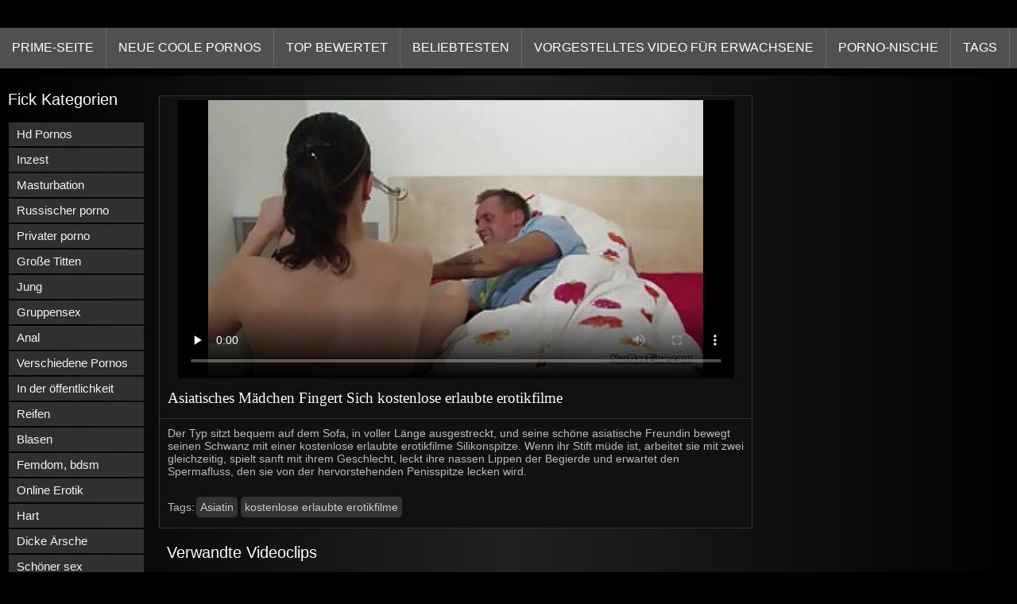

--- FILE ---
content_type: text/html; charset=UTF-8
request_url: https://erotikfilmegratis.org/video/269/asiatisches-m%C3%A4dchen-fingert-sich-kostenlose-erlaubte-erotikfilme
body_size: 8108
content:
<!DOCTYPE html>
<html lang="de">
<head>
<title>Asiatisches Mädchen Fingert Sich kostenlose erlaubte erotikfilme - Kostenlose Pornos </title>
<meta name="description" content="Der Typ sitzt bequem auf dem Sofa, in voller Länge ausgestreckt, und seine schöne asiatische Freundin bewegt seinen Schwanz mit einer kostenlose erlaubte erotikfilme Silikonspitze. Wenn ihr Stift müde ist, arbeitet sie mit zwei gleichzeitig, spielt sanft mit ihrem Geschlecht, leckt ihre nassen Lippen der Begierde und erwartet den Spermafluss, den sie von der hervorstehenden Penisspitze lecken wird.">
<meta property="og:locale" content="de"/>
<meta property="og:type" content="website"/>
<meta property="og:title" content="Asiatisches Mädchen Fingert Sich kostenlose erlaubte erotikfilme - Kostenlose Pornos "/>
<meta property="og:description" content="Der Typ sitzt bequem auf dem Sofa, in voller Länge ausgestreckt, und seine schöne asiatische Freundin bewegt seinen Schwanz mit einer kostenlose erlaubte erotikfilme Silikonspitze. Wenn ihr Stift müde ist, arbeitet sie mit zwei gleichzeitig, spielt sanft mit ihrem Geschlecht, leckt ihre nassen Lippen der Begierde und erwartet den Spermafluss, den sie von der hervorstehenden Penisspitze lecken wird."/>
<meta property="og:url" content="https://erotikfilmegratis.org/video/269/asiatisches-mädchen-fingert-sich-kostenlose-erlaubte-erotikfilme/"/>
<meta property="og:site_name" content="Erotik filme gratis "/>
<meta property="og:image" content="/images/logo.jpg"/>
<meta name="twitter:card" content="summary"/>
<meta name="twitter:description" content="Der Typ sitzt bequem auf dem Sofa, in voller Länge ausgestreckt, und seine schöne asiatische Freundin bewegt seinen Schwanz mit einer kostenlose erlaubte erotikfilme Silikonspitze. Wenn ihr Stift müde ist, arbeitet sie mit zwei gleichzeitig, spielt sanft mit ihrem Geschlecht, leckt ihre nassen Lippen der Begierde und erwartet den Spermafluss, den sie von der hervorstehenden Penisspitze lecken wird."/>
<meta name="twitter:title" content="Asiatisches Mädchen Fingert Sich kostenlose erlaubte erotikfilme - Kostenlose Pornos "/>
<meta name="twitter:image" content="/images/logo.jpg"/>
<meta charset="utf-8">
<meta http-equiv="Content-Type" content="text/html; charset=UTF-8">
<meta name="viewport" content="width=device-width, initial-scale=1">
<link rel="stylesheet" type="text/css" href="/css/style.mins.css" media="all">
<style>
img {
  max-width: 100%;
  height: auto !important;
}
@media (min-width: 300px) and (max-width: 481px) {.list_videos .item, .list_videos .sindycate {width: 50%;}}
@media (min-width: 2000px) {.list_videos .item, .list_videos .sindycate {width: 20%;}}
a.logotype{font-size: 24px;align-content: center;}
</style>
<meta name="referrer" content="origin">
<link rel="canonical" href="https://erotikfilmegratis.org/video/269/asiatisches-mädchen-fingert-sich-kostenlose-erlaubte-erotikfilme/">
<meta name="theme-color" content="#fff">
<base target="_blank">
<link rel="shortcut icon" href="/files/favicon.ico">

<meta name="msapplication-TileColor" content="#da532c">

<meta name="format-detection" content="telephone=no">
<meta name="apple-mobile-web-app-title" content="Erotik filme gratis ">
<meta name="application-name" content="Erotik filme gratis ">

</head>
<body>
<div id="wrapper">

    <div id="header">
        <div id="mobtop">
            <div class="mobver" id="mobver"></div>
        </div>
        <div id="mobmenu">
            <div id="statpart"></div>
            <div class="mainpart">
                <div id="top_menu">

                </div>
                <div class="nav">
                    <div class="links" id="links">
                        <a title="Heiße Pornos " href="/" id="item1">Prime-Seite </a>
                        <a href="/" id="item2">Kostenlose Videoclips 
                            <img alt="Erotikfilme " src="/images/arrowd.png" width="16" height="16"></a>
                        <span id="showvideos">
                        <a href="/fresh.html" id="item3">
                            Neue coole Pornos 
                        </a>
                        <a href="/top-rated.html" id="item4">
                            Top bewertet 
                        </a>
                        <a href="/popular.html" id="item5">
                            beliebtesten 
                        </a>
                        <a href="/" alt="Kostenlose xxx-Videos für Erwachsene ">Vorgestelltes Video für Erwachsene </a>
                    
                        <a href="/categories.html" id="item5" alt="Sex online-Bereich ">
                            Porno-Nische 
                        </a>
</span>
<a href="/tags.html" alt="Erwachsene xxx tags " >Tags </a>
                    </div>
                    <div class="clear"></div>
                </div>
            </div>
            <div class="closepart">
                <img alt="Schließen " src="/images/close.png">
            </div>
        </div>
        <div class="clear"></div>
    </div>
    
<div id="catmenu">
        <div id="menu" class="shown">
             <a href="/category/hd+porn/" data-id="200" data-cid="0" data-type="6">Hd Pornos</a><br>	<a href="/category/incest/" data-id="200" data-cid="0" data-type="6">Inzest</a><br>	<a href="/category/masturbation/" data-id="200" data-cid="0" data-type="6">Masturbation</a><br>	<a href="/category/russian+porn/" data-id="200" data-cid="0" data-type="6">Russischer porno</a><br>	<a href="/category/private+porn/" data-id="200" data-cid="0" data-type="6">Privater porno</a><br>	<a href="/category/big+tits/" data-id="200" data-cid="0" data-type="6">Große Titten</a><br>	<a href="/category/young/" data-id="200" data-cid="0" data-type="6">Jung</a><br>	<a href="/category/gangbang/" data-id="200" data-cid="0" data-type="6">Gruppensex</a><br>	<a href="/category/anal/" data-id="200" data-cid="0" data-type="6">Anal</a><br>	<a href="/category/different+porn/" data-id="200" data-cid="0" data-type="6">Verschiedene Pornos</a><br>	<a href="/category/in+public/" data-id="200" data-cid="0" data-type="6">In der öffentlichkeit</a><br>	<a href="/category/mature/" data-id="200" data-cid="0" data-type="6">Reifen</a><br>	<a href="/category/blow+job/" data-id="200" data-cid="0" data-type="6">Blasen</a><br>	<a href="/category/bdsm/" data-id="200" data-cid="0" data-type="6">Femdom, bdsm</a><br>	<a href="/category/online+erotica/" data-id="200" data-cid="0" data-type="6">Online Erotik</a><br>	<a href="/category/tough/" data-id="200" data-cid="0" data-type="6">Hart</a><br>	<a href="/category/big+butts/" data-id="200" data-cid="0" data-type="6">Dicke Ärsche</a><br>	<a href="/category/beautiful+sex/" data-id="200" data-cid="0" data-type="6">Schöner sex</a><br>	<a href="/category/porn+stars/" data-id="200" data-cid="0" data-type="6">Pornostars</a><br>	<a href="/category/porn+casting/" data-id="200" data-cid="0" data-type="6">Porno casting</a><br>	<a href="/category/trannies/" data-id="200" data-cid="0" data-type="6">Transen</a><br>	<a href="/category/blondes/" data-id="200" data-cid="0" data-type="6">Blondine</a><br>	<a href="/category/in+stockings/" data-id="200" data-cid="0" data-type="6">In Strümpfen</a><br>	<a href="/category/porn+massage/" data-id="200" data-cid="0" data-type="6">Porno massage</a><br>	<a href="/category/skinny/" data-id="200" data-cid="0" data-type="6">Dünn</a><br>	<a href="/category/fucking+standing+cancer/" data-id="200" data-cid="0" data-type="6">Verdammter stehender Krebs</a><br>	<a href="/category/interracial+sex/" data-id="200" data-cid="0" data-type="6">Interrassischer Sex</a><br>	<a href="/category/beautiful+girls/" data-id="200" data-cid="0" data-type="6">Schöne Mädchen</a><br>	<a href="/category/american/" data-id="200" data-cid="0" data-type="6">Amerikanisch</a><br>	<a href="/category/asian+girls/" data-id="200" data-cid="0" data-type="6">Asiatin</a><br>	<a href="/category/brunettes/" data-id="200" data-cid="0" data-type="6">Brünette</a><br>	<a href="/category/mature+women/" data-id="200" data-cid="0" data-type="6">Reife Frauen</a><br>	<a href="/category/brother+and+sister/" data-id="200" data-cid="0" data-type="6">Bruder und Schwester</a><br>	<a href="/category/sexy+girls/" data-id="200" data-cid="0" data-type="6">Sexy Mädchen</a><br>	<a href="/category/with+blacks/" data-id="200" data-cid="0" data-type="6">Mit schwarzen</a><br>	<a href="/category/in+the+kitchen/" data-id="200" data-cid="0" data-type="6">In der Küche</a><br>	<a href="/category/blowjob/" data-id="200" data-cid="0" data-type="6">Blowjob</a><br>	<a href="/category/whores/" data-id="200" data-cid="0" data-type="6">Huren</a><br>	<a href="/category/bbw/" data-id="200" data-cid="0" data-type="6">Bbw</a><br>	<a href="/category/webcam/" data-id="200" data-cid="0" data-type="6">Webcam</a><br>	
            <a href="#" class="backpart">Zurück </a>

            <div class="clear"></div>
        </div>
        <div class="closepart">
            <img alt="Schließen " src="/images/close.png">
        </div>
    </div>
    <div class="clear"></div>
    <div id="menul">
        <div class="block_header">Fick Kategorien </div>
   <a href="/category/hd+porn/" data-id="200" data-cid="0" data-type="6">Hd Pornos</a><br>	<a href="/category/incest/" data-id="200" data-cid="0" data-type="6">Inzest</a><br>	<a href="/category/masturbation/" data-id="200" data-cid="0" data-type="6">Masturbation</a><br>	<a href="/category/russian+porn/" data-id="200" data-cid="0" data-type="6">Russischer porno</a><br>	<a href="/category/private+porn/" data-id="200" data-cid="0" data-type="6">Privater porno</a><br>	<a href="/category/big+tits/" data-id="200" data-cid="0" data-type="6">Große Titten</a><br>	<a href="/category/young/" data-id="200" data-cid="0" data-type="6">Jung</a><br>	<a href="/category/gangbang/" data-id="200" data-cid="0" data-type="6">Gruppensex</a><br>	<a href="/category/anal/" data-id="200" data-cid="0" data-type="6">Anal</a><br>	<a href="/category/different+porn/" data-id="200" data-cid="0" data-type="6">Verschiedene Pornos</a><br>	<a href="/category/in+public/" data-id="200" data-cid="0" data-type="6">In der öffentlichkeit</a><br>	<a href="/category/mature/" data-id="200" data-cid="0" data-type="6">Reifen</a><br>	<a href="/category/blow+job/" data-id="200" data-cid="0" data-type="6">Blasen</a><br>	<a href="/category/bdsm/" data-id="200" data-cid="0" data-type="6">Femdom, bdsm</a><br>	<a href="/category/online+erotica/" data-id="200" data-cid="0" data-type="6">Online Erotik</a><br>	<a href="/category/tough/" data-id="200" data-cid="0" data-type="6">Hart</a><br>	<a href="/category/big+butts/" data-id="200" data-cid="0" data-type="6">Dicke Ärsche</a><br>	<a href="/category/beautiful+sex/" data-id="200" data-cid="0" data-type="6">Schöner sex</a><br>	<a href="/category/porn+stars/" data-id="200" data-cid="0" data-type="6">Pornostars</a><br>	<a href="/category/porn+casting/" data-id="200" data-cid="0" data-type="6">Porno casting</a><br>	<a href="/category/trannies/" data-id="200" data-cid="0" data-type="6">Transen</a><br>	<a href="/category/blondes/" data-id="200" data-cid="0" data-type="6">Blondine</a><br>	<a href="/category/in+stockings/" data-id="200" data-cid="0" data-type="6">In Strümpfen</a><br>	<a href="/category/porn+massage/" data-id="200" data-cid="0" data-type="6">Porno massage</a><br>	<a href="/category/skinny/" data-id="200" data-cid="0" data-type="6">Dünn</a><br>	<a href="/category/fucking+standing+cancer/" data-id="200" data-cid="0" data-type="6">Verdammter stehender Krebs</a><br>	<a href="/category/interracial+sex/" data-id="200" data-cid="0" data-type="6">Interrassischer Sex</a><br>	<a href="/category/beautiful+girls/" data-id="200" data-cid="0" data-type="6">Schöne Mädchen</a><br>	<a href="/category/american/" data-id="200" data-cid="0" data-type="6">Amerikanisch</a><br>	<a href="/category/asian+girls/" data-id="200" data-cid="0" data-type="6">Asiatin</a><br>	<a href="/category/brunettes/" data-id="200" data-cid="0" data-type="6">Brünette</a><br>	<a href="/category/mature+women/" data-id="200" data-cid="0" data-type="6">Reife Frauen</a><br>	<a href="/category/brother+and+sister/" data-id="200" data-cid="0" data-type="6">Bruder und Schwester</a><br>	<a href="/category/sexy+girls/" data-id="200" data-cid="0" data-type="6">Sexy Mädchen</a><br>	<a href="/category/with+blacks/" data-id="200" data-cid="0" data-type="6">Mit schwarzen</a><br>	<a href="/category/in+the+kitchen/" data-id="200" data-cid="0" data-type="6">In der Küche</a><br>	<a href="/category/blowjob/" data-id="200" data-cid="0" data-type="6">Blowjob</a><br>	<a href="/category/whores/" data-id="200" data-cid="0" data-type="6">Huren</a><br>	<a href="/category/bbw/" data-id="200" data-cid="0" data-type="6">Bbw</a><br>	<a href="/category/webcam/" data-id="200" data-cid="0" data-type="6">Webcam</a><br>	

        <div class="clear"></div>
    </div>
<div id="wide_col" class="widemargin">
      
<div class="fullvideo">
            <div id="right_col">
               
            </div>
<div class="videocol">
                <div class="video_view" id="vidd">
                    <div class="video_v">
                        <div class="block_content">
    
                            <div class="ad"></div><div class="player" id="box">
<div class="plwidth" id="playernew">
<meta itemprop="name" content="Asiatisches Mädchen Fingert Sich kostenlose erlaubte erotikfilme">
<meta itemprop="description" content="Der Typ sitzt bequem auf dem Sofa, in voller Länge ausgestreckt, und seine schöne asiatische Freundin bewegt seinen Schwanz mit einer kostenlose erlaubte erotikfilme Silikonspitze. Wenn ihr Stift müde ist, arbeitet sie mit zwei gleichzeitig, spielt sanft mit ihrem Geschlecht, leckt ihre nassen Lippen der Begierde und erwartet den Spermafluss, den sie von der hervorstehenden Penisspitze lecken wird.">
<meta itemprop="contentUrl" content="http://xhamster.com/movies/5035007/step_daughter_get_fucked_by_step_dad_because_she_is_nurse.html">
<meta itemprop="duration" content="14:13">
<meta itemprop="uploadDate" content="2023-06-29 01:03:50">
<meta itemprop="thumbnailUrl" content="https://erotikfilmegratis.org/media/thumbs/9/p00269.jpg?1688000630">          




<div id="fluid_video_wrapper_my-video" class="fluid_video_wrapper fluid_player_layout_default">

 <style>.play21 { padding-bottom: 50%; position: relative; overflow:hidden; clear: both; margin: 5px 0;}
.play21 video { position: absolute; top: 0; left: 0; width: 100%; height: 100%; background-color: #000; }</style>
<div class="play21">
<video preload="none" controls poster="https://erotikfilmegratis.org/media/thumbs/9/v00269.jpg?1688000630"><source src="https://vs12.videosrc.net/s/a/a8/a84c58db98480c229f1b81d15ac73de5.mp4?md5=Un01u76UEFC6yyh0G7yYFw&expires=1769601219" type="video/mp4"/></video>
						</div></div>      

</div>
                                <h1 class="block_header fullt">
                                   Asiatisches Mädchen Fingert Sich kostenlose erlaubte erotikfilme
                                </h1>
                                
                                <div class="info_row">
                                    <div class="col_2">
                                       

                                        Der Typ sitzt bequem auf dem Sofa, in voller Länge ausgestreckt, und seine schöne asiatische Freundin bewegt seinen Schwanz mit einer kostenlose erlaubte erotikfilme Silikonspitze. Wenn ihr Stift müde ist, arbeitet sie mit zwei gleichzeitig, spielt sanft mit ihrem Geschlecht, leckt ihre nassen Lippen der Begierde und erwartet den Spermafluss, den sie von der hervorstehenden Penisspitze lecken wird.
                                        <div class="videocats">
<br>
                                            <span>Tags: </span>
<a href="/category/asian+girls/" title="">Asiatin</a> 
<a href="/tag/54/" title="">kostenlose erlaubte erotikfilme</a> 
                                        </div>
                                        <div class="lclear"></div>
                                    </div>
                                </div>
                            </div>
                        </div>
                    </div>
                </div>
            </div>
            <div class="clear"></div>
        </div>
  
        <div id="related_videos_col">
            <div class="list_videos" id="relsvideos">
                <span class="block_header rel">
                    Verwandte Videoclips 
                </span>
                <div class="block_content">
                <div class="item">
                    <div class="inner">
                        <div class="image" itemscope itemtype="https://schema.org/ImageObject" >
                            <a target="_blank" href="/video/3931/erster-sex-kostenlos-erotik-filme-ansehen/" title="erster sex kostenlos erotik filme ansehen" class="kt_imgrc" data-id="81695" data-cid="0" data-type="1">
                                <img class="thumb lazyload" src="https://erotikfilmegratis.org/media/thumbs/1/v03931.jpg?1687054728" 
                                     alt="erster sex kostenlos erotik filme ansehen" width="320" height="180">
                            </a>
                            <div class="length">05:50</div>
                        </div>
<meta itemprop="description" content="erster sex kostenlos erotik filme ansehen" />
<meta itemprop="thumbnailurl" content="https://erotikfilmegratis.org/media/thumbs/1/v03931.jpg?1687054728">          
 
                        <div class="info">
                            <a href="/video/3931/erster-sex-kostenlos-erotik-filme-ansehen/" title="erster sex kostenlos erotik filme ansehen" class="hl">
                                erster sex kostenlos erotik filme ansehen
                            </a>
                        </div>
                    </div>					
	</div><div class="item">
                    <div class="inner">
                        <div class="image" itemscope itemtype="https://schema.org/ImageObject" >
                            <a target="_blank" href="https://erotikfilmegratis.org/link.php" title="Sheryl Asiatische erotikfilme kostenlos anschauen" class="kt_imgrc" data-id="81695" data-cid="0" data-type="1">
                                <img class="thumb lazyload" src="https://erotikfilmegratis.org/media/thumbs/5/v04995.jpg?1686701000" 
                                     alt="Sheryl Asiatische erotikfilme kostenlos anschauen" width="320" height="180">
                            </a>
                            <div class="length">05:50</div>
                        </div>
<meta itemprop="description" content="Sheryl Asiatische erotikfilme kostenlos anschauen" />
<meta itemprop="thumbnailurl" content="https://erotikfilmegratis.org/media/thumbs/5/v04995.jpg?1686701000">          
 
                        <div class="info">
                            <a href="https://erotikfilmegratis.org/link.php" title="Sheryl Asiatische erotikfilme kostenlos anschauen" class="hl">
                                Sheryl Asiatische erotikfilme kostenlos anschauen
                            </a>
                        </div>
                    </div>					
	</div><div class="item">
                    <div class="inner">
                        <div class="image" itemscope itemtype="https://schema.org/ImageObject" >
                            <a target="_blank" href="https://erotikfilmegratis.org/link.php" title="Asien erotikfilme gratis anschauen" class="kt_imgrc" data-id="81695" data-cid="0" data-type="1">
                                <img class="thumb lazyload" src="https://erotikfilmegratis.org/media/thumbs/3/v03923.jpg?1689639487" 
                                     alt="Asien erotikfilme gratis anschauen" width="320" height="180">
                            </a>
                            <div class="length">05:50</div>
                        </div>
<meta itemprop="description" content="Asien erotikfilme gratis anschauen" />
<meta itemprop="thumbnailurl" content="https://erotikfilmegratis.org/media/thumbs/3/v03923.jpg?1689639487">          
 
                        <div class="info">
                            <a href="https://erotikfilmegratis.org/link.php" title="Asien erotikfilme gratis anschauen" class="hl">
                                Asien erotikfilme gratis anschauen
                            </a>
                        </div>
                    </div>					
	</div><div class="item">
                    <div class="inner">
                        <div class="image" itemscope itemtype="https://schema.org/ImageObject" >
                            <a target="_blank" href="https://erotikfilmegratis.org/link.php" title="Asiatische kostenlose romantische erotikfilme asiatische Schlampe" class="kt_imgrc" data-id="81695" data-cid="0" data-type="1">
                                <img class="thumb lazyload" src="https://erotikfilmegratis.org/media/thumbs/8/v03938.jpg?1692490737" 
                                     alt="Asiatische kostenlose romantische erotikfilme asiatische Schlampe" width="320" height="180">
                            </a>
                            <div class="length">05:50</div>
                        </div>
<meta itemprop="description" content="Asiatische kostenlose romantische erotikfilme asiatische Schlampe" />
<meta itemprop="thumbnailurl" content="https://erotikfilmegratis.org/media/thumbs/8/v03938.jpg?1692490737">          
 
                        <div class="info">
                            <a href="https://erotikfilmegratis.org/link.php" title="Asiatische kostenlose romantische erotikfilme asiatische Schlampe" class="hl">
                                Asiatische kostenlose romantische erotikfilme asiatische Schlampe
                            </a>
                        </div>
                    </div>					
	</div><div class="item">
                    <div class="inner">
                        <div class="image" itemscope itemtype="https://schema.org/ImageObject" >
                            <a target="_blank" href="/video/2198/sex-erotikfilme-kostenlos-mit-engen-augen-sklave/" title="Sex erotikfilme kostenlos mit engen Augen Sklave" class="kt_imgrc" data-id="81695" data-cid="0" data-type="1">
                                <img class="thumb lazyload" src="https://erotikfilmegratis.org/media/thumbs/8/v02198.jpg?1688432653" 
                                     alt="Sex erotikfilme kostenlos mit engen Augen Sklave" width="320" height="180">
                            </a>
                            <div class="length">05:50</div>
                        </div>
<meta itemprop="description" content="Sex erotikfilme kostenlos mit engen Augen Sklave" />
<meta itemprop="thumbnailurl" content="https://erotikfilmegratis.org/media/thumbs/8/v02198.jpg?1688432653">          
 
                        <div class="info">
                            <a href="/video/2198/sex-erotikfilme-kostenlos-mit-engen-augen-sklave/" title="Sex erotikfilme kostenlos mit engen Augen Sklave" class="hl">
                                Sex erotikfilme kostenlos mit engen Augen Sklave
                            </a>
                        </div>
                    </div>					
	</div><div class="item">
                    <div class="inner">
                        <div class="image" itemscope itemtype="https://schema.org/ImageObject" >
                            <a target="_blank" href="/video/3921/junger-asiatischer-sex-mit-einem-mann-erotische-filme-gratis/" title="Junger asiatischer sex mit einem Mann erotische filme gratis" class="kt_imgrc" data-id="81695" data-cid="0" data-type="1">
                                <img class="thumb lazyload" src="https://erotikfilmegratis.org/media/thumbs/1/v03921.jpg?1686769435" 
                                     alt="Junger asiatischer sex mit einem Mann erotische filme gratis" width="320" height="180">
                            </a>
                            <div class="length">05:50</div>
                        </div>
<meta itemprop="description" content="Junger asiatischer sex mit einem Mann erotische filme gratis" />
<meta itemprop="thumbnailurl" content="https://erotikfilmegratis.org/media/thumbs/1/v03921.jpg?1686769435">          
 
                        <div class="info">
                            <a href="/video/3921/junger-asiatischer-sex-mit-einem-mann-erotische-filme-gratis/" title="Junger asiatischer sex mit einem Mann erotische filme gratis" class="hl">
                                Junger asiatischer sex mit einem Mann erotische filme gratis
                            </a>
                        </div>
                    </div>					
	</div><div class="item">
                    <div class="inner">
                        <div class="image" itemscope itemtype="https://schema.org/ImageObject" >
                            <a target="_blank" href="/video/287/ich-habe-mich-f%C3%BCr-vulva-entschieden-erotischste-filme-kostenlos/" title="Ich habe mich für Vulva entschieden. erotischste filme kostenlos" class="kt_imgrc" data-id="81695" data-cid="0" data-type="1">
                                <img class="thumb lazyload" src="https://erotikfilmegratis.org/media/thumbs/7/v00287.jpg?1686922431" 
                                     alt="Ich habe mich für Vulva entschieden. erotischste filme kostenlos" width="320" height="180">
                            </a>
                            <div class="length">05:50</div>
                        </div>
<meta itemprop="description" content="Ich habe mich für Vulva entschieden. erotischste filme kostenlos" />
<meta itemprop="thumbnailurl" content="https://erotikfilmegratis.org/media/thumbs/7/v00287.jpg?1686922431">          
 
                        <div class="info">
                            <a href="/video/287/ich-habe-mich-f%C3%BCr-vulva-entschieden-erotischste-filme-kostenlos/" title="Ich habe mich für Vulva entschieden. erotischste filme kostenlos" class="hl">
                                Ich habe mich für Vulva entschieden. erotischste filme kostenlos
                            </a>
                        </div>
                    </div>					
	</div><div class="item">
                    <div class="inner">
                        <div class="image" itemscope itemtype="https://schema.org/ImageObject" >
                            <a target="_blank" href="https://erotikfilmegratis.org/link.php" title="Ich habe ein asiatisches deutsche erotik filme gratis Mädchen" class="kt_imgrc" data-id="81695" data-cid="0" data-type="1">
                                <img class="thumb lazyload" src="https://erotikfilmegratis.org/media/thumbs/3/v03933.jpg?1686437316" 
                                     alt="Ich habe ein asiatisches deutsche erotik filme gratis Mädchen" width="320" height="180">
                            </a>
                            <div class="length">05:50</div>
                        </div>
<meta itemprop="description" content="Ich habe ein asiatisches deutsche erotik filme gratis Mädchen" />
<meta itemprop="thumbnailurl" content="https://erotikfilmegratis.org/media/thumbs/3/v03933.jpg?1686437316">          
 
                        <div class="info">
                            <a href="https://erotikfilmegratis.org/link.php" title="Ich habe ein asiatisches deutsche erotik filme gratis Mädchen" class="hl">
                                Ich habe ein asiatisches deutsche erotik filme gratis Mädchen
                            </a>
                        </div>
                    </div>					
	</div><div class="item">
                    <div class="inner">
                        <div class="image" itemscope itemtype="https://schema.org/ImageObject" >
                            <a target="_blank" href="https://erotikfilmegratis.org/link.php" title="Asiatischer Perverser kostenfreie deutsche erotikfilme" class="kt_imgrc" data-id="81695" data-cid="0" data-type="1">
                                <img class="thumb lazyload" src="https://erotikfilmegratis.org/media/thumbs/3/v02203.jpg?1687655022" 
                                     alt="Asiatischer Perverser kostenfreie deutsche erotikfilme" width="320" height="180">
                            </a>
                            <div class="length">05:50</div>
                        </div>
<meta itemprop="description" content="Asiatischer Perverser kostenfreie deutsche erotikfilme" />
<meta itemprop="thumbnailurl" content="https://erotikfilmegratis.org/media/thumbs/3/v02203.jpg?1687655022">          
 
                        <div class="info">
                            <a href="https://erotikfilmegratis.org/link.php" title="Asiatischer Perverser kostenfreie deutsche erotikfilme" class="hl">
                                Asiatischer Perverser kostenfreie deutsche erotikfilme
                            </a>
                        </div>
                    </div>					
	</div><div class="item">
                    <div class="inner">
                        <div class="image" itemscope itemtype="https://schema.org/ImageObject" >
                            <a target="_blank" href="https://erotikfilmegratis.org/link.php" title="Asiatische enge kostenlose erotische massagefilme Löcher" class="kt_imgrc" data-id="81695" data-cid="0" data-type="1">
                                <img class="thumb lazyload" src="https://erotikfilmegratis.org/media/thumbs/5/v02205.jpg?1691453924" 
                                     alt="Asiatische enge kostenlose erotische massagefilme Löcher" width="320" height="180">
                            </a>
                            <div class="length">05:50</div>
                        </div>
<meta itemprop="description" content="Asiatische enge kostenlose erotische massagefilme Löcher" />
<meta itemprop="thumbnailurl" content="https://erotikfilmegratis.org/media/thumbs/5/v02205.jpg?1691453924">          
 
                        <div class="info">
                            <a href="https://erotikfilmegratis.org/link.php" title="Asiatische enge kostenlose erotische massagefilme Löcher" class="hl">
                                Asiatische enge kostenlose erotische massagefilme Löcher
                            </a>
                        </div>
                    </div>					
	</div><div class="item">
                    <div class="inner">
                        <div class="image" itemscope itemtype="https://schema.org/ImageObject" >
                            <a target="_blank" href="https://erotikfilmegratis.org/link.php" title="Eine Geisha namens kosten lose erotik filme Sunhuivin" class="kt_imgrc" data-id="81695" data-cid="0" data-type="1">
                                <img class="thumb lazyload" src="https://erotikfilmegratis.org/media/thumbs/4/v05004.jpg?1686466161" 
                                     alt="Eine Geisha namens kosten lose erotik filme Sunhuivin" width="320" height="180">
                            </a>
                            <div class="length">05:50</div>
                        </div>
<meta itemprop="description" content="Eine Geisha namens kosten lose erotik filme Sunhuivin" />
<meta itemprop="thumbnailurl" content="https://erotikfilmegratis.org/media/thumbs/4/v05004.jpg?1686466161">          
 
                        <div class="info">
                            <a href="https://erotikfilmegratis.org/link.php" title="Eine Geisha namens kosten lose erotik filme Sunhuivin" class="hl">
                                Eine Geisha namens kosten lose erotik filme Sunhuivin
                            </a>
                        </div>
                    </div>					
	</div><div class="item">
                    <div class="inner">
                        <div class="image" itemscope itemtype="https://schema.org/ImageObject" >
                            <a target="_blank" href="https://erotikfilmegratis.org/link.php" title="Ein japanisches Mädchen kostenlose erotikfilme reife frauen zu ihrer Ehre." class="kt_imgrc" data-id="81695" data-cid="0" data-type="1">
                                <img class="thumb lazyload" src="https://erotikfilmegratis.org/media/thumbs/5/v02195.jpg?1688348037" 
                                     alt="Ein japanisches Mädchen kostenlose erotikfilme reife frauen zu ihrer Ehre." width="320" height="180">
                            </a>
                            <div class="length">05:50</div>
                        </div>
<meta itemprop="description" content="Ein japanisches Mädchen kostenlose erotikfilme reife frauen zu ihrer Ehre." />
<meta itemprop="thumbnailurl" content="https://erotikfilmegratis.org/media/thumbs/5/v02195.jpg?1688348037">          
 
                        <div class="info">
                            <a href="https://erotikfilmegratis.org/link.php" title="Ein japanisches Mädchen kostenlose erotikfilme reife frauen zu ihrer Ehre." class="hl">
                                Ein japanisches Mädchen kostenlose erotikfilme reife frauen zu ihrer Ehre.
                            </a>
                        </div>
                    </div>					
	</div><div class="item">
                    <div class="inner">
                        <div class="image" itemscope itemtype="https://schema.org/ImageObject" >
                            <a target="_blank" href="/video/3920/asiatisches-m%C3%A4dchen-und-m%C3%A4dchen-erotigfilme-gratis/" title="Asiatisches Mädchen und Mädchen erotigfilme gratis" class="kt_imgrc" data-id="81695" data-cid="0" data-type="1">
                                <img class="thumb lazyload" src="https://erotikfilmegratis.org/media/thumbs/0/v03920.jpg?1689725022" 
                                     alt="Asiatisches Mädchen und Mädchen erotigfilme gratis" width="320" height="180">
                            </a>
                            <div class="length">05:50</div>
                        </div>
<meta itemprop="description" content="Asiatisches Mädchen und Mädchen erotigfilme gratis" />
<meta itemprop="thumbnailurl" content="https://erotikfilmegratis.org/media/thumbs/0/v03920.jpg?1689725022">          
 
                        <div class="info">
                            <a href="/video/3920/asiatisches-m%C3%A4dchen-und-m%C3%A4dchen-erotigfilme-gratis/" title="Asiatisches Mädchen und Mädchen erotigfilme gratis" class="hl">
                                Asiatisches Mädchen und Mädchen erotigfilme gratis
                            </a>
                        </div>
                    </div>					
	</div><div class="item">
                    <div class="inner">
                        <div class="image" itemscope itemtype="https://schema.org/ImageObject" >
                            <a target="_blank" href="/video/4992/die-kostenlose-romantische-erotikfilme-hexe-mit-geschlossenen-augen/" title="die kostenlose romantische erotikfilme Hexe mit geschlossenen Augen" class="kt_imgrc" data-id="81695" data-cid="0" data-type="1">
                                <img class="thumb lazyload" src="https://erotikfilmegratis.org/media/thumbs/2/v04992.jpg?1692579813" 
                                     alt="die kostenlose romantische erotikfilme Hexe mit geschlossenen Augen" width="320" height="180">
                            </a>
                            <div class="length">05:50</div>
                        </div>
<meta itemprop="description" content="die kostenlose romantische erotikfilme Hexe mit geschlossenen Augen" />
<meta itemprop="thumbnailurl" content="https://erotikfilmegratis.org/media/thumbs/2/v04992.jpg?1692579813">          
 
                        <div class="info">
                            <a href="/video/4992/die-kostenlose-romantische-erotikfilme-hexe-mit-geschlossenen-augen/" title="die kostenlose romantische erotikfilme Hexe mit geschlossenen Augen" class="hl">
                                die kostenlose romantische erotikfilme Hexe mit geschlossenen Augen
                            </a>
                        </div>
                    </div>					
	</div><div class="item">
                    <div class="inner">
                        <div class="image" itemscope itemtype="https://schema.org/ImageObject" >
                            <a target="_blank" href="/video/284/privater-chinesischer-pflug-gratis-film-erotik/" title="privater chinesischer Pflug gratis film erotik" class="kt_imgrc" data-id="81695" data-cid="0" data-type="1">
                                <img class="thumb lazyload" src="https://erotikfilmegratis.org/media/thumbs/4/v00284.jpg?1691629401" 
                                     alt="privater chinesischer Pflug gratis film erotik" width="320" height="180">
                            </a>
                            <div class="length">05:50</div>
                        </div>
<meta itemprop="description" content="privater chinesischer Pflug gratis film erotik" />
<meta itemprop="thumbnailurl" content="https://erotikfilmegratis.org/media/thumbs/4/v00284.jpg?1691629401">          
 
                        <div class="info">
                            <a href="/video/284/privater-chinesischer-pflug-gratis-film-erotik/" title="privater chinesischer Pflug gratis film erotik" class="hl">
                                privater chinesischer Pflug gratis film erotik
                            </a>
                        </div>
                    </div>					
	</div><div class="item">
                    <div class="inner">
                        <div class="image" itemscope itemtype="https://schema.org/ImageObject" >
                            <a target="_blank" href="/video/2199/asiatische-kostenlose-erotikfilme-in-deutscher-sprache-frauen-mit-sch%C3%B6nen-augen/" title="Asiatische kostenlose erotikfilme in deutscher sprache Frauen mit schönen Augen" class="kt_imgrc" data-id="81695" data-cid="0" data-type="1">
                                <img class="thumb lazyload" src="https://erotikfilmegratis.org/media/thumbs/9/v02199.jpg?1687395824" 
                                     alt="Asiatische kostenlose erotikfilme in deutscher sprache Frauen mit schönen Augen" width="320" height="180">
                            </a>
                            <div class="length">05:50</div>
                        </div>
<meta itemprop="description" content="Asiatische kostenlose erotikfilme in deutscher sprache Frauen mit schönen Augen" />
<meta itemprop="thumbnailurl" content="https://erotikfilmegratis.org/media/thumbs/9/v02199.jpg?1687395824">          
 
                        <div class="info">
                            <a href="/video/2199/asiatische-kostenlose-erotikfilme-in-deutscher-sprache-frauen-mit-sch%C3%B6nen-augen/" title="Asiatische kostenlose erotikfilme in deutscher sprache Frauen mit schönen Augen" class="hl">
                                Asiatische kostenlose erotikfilme in deutscher sprache Frauen mit schönen Augen
                            </a>
                        </div>
                    </div>					
	</div><div class="item">
                    <div class="inner">
                        <div class="image" itemscope itemtype="https://schema.org/ImageObject" >
                            <a target="_blank" href="https://erotikfilmegratis.org/link.php" title="süßer Kuss gratis deutsche erotik filme Asien" class="kt_imgrc" data-id="81695" data-cid="0" data-type="1">
                                <img class="thumb lazyload" src="https://erotikfilmegratis.org/media/thumbs/6/v02206.jpg?1690159725" 
                                     alt="süßer Kuss gratis deutsche erotik filme Asien" width="320" height="180">
                            </a>
                            <div class="length">05:50</div>
                        </div>
<meta itemprop="description" content="süßer Kuss gratis deutsche erotik filme Asien" />
<meta itemprop="thumbnailurl" content="https://erotikfilmegratis.org/media/thumbs/6/v02206.jpg?1690159725">          
 
                        <div class="info">
                            <a href="https://erotikfilmegratis.org/link.php" title="süßer Kuss gratis deutsche erotik filme Asien" class="hl">
                                süßer Kuss gratis deutsche erotik filme Asien
                            </a>
                        </div>
                    </div>					
	</div><div class="item">
                    <div class="inner">
                        <div class="image" itemscope itemtype="https://schema.org/ImageObject" >
                            <a target="_blank" href="https://erotikfilmegratis.org/link.php" title="Zweibettzimmer erotikfilme kostenfrei" class="kt_imgrc" data-id="81695" data-cid="0" data-type="1">
                                <img class="thumb lazyload" src="https://erotikfilmegratis.org/media/thumbs/5/v05005.jpg?1693269210" 
                                     alt="Zweibettzimmer erotikfilme kostenfrei" width="320" height="180">
                            </a>
                            <div class="length">05:50</div>
                        </div>
<meta itemprop="description" content="Zweibettzimmer erotikfilme kostenfrei" />
<meta itemprop="thumbnailurl" content="https://erotikfilmegratis.org/media/thumbs/5/v05005.jpg?1693269210">          
 
                        <div class="info">
                            <a href="https://erotikfilmegratis.org/link.php" title="Zweibettzimmer erotikfilme kostenfrei" class="hl">
                                Zweibettzimmer erotikfilme kostenfrei
                            </a>
                        </div>
                    </div>					
	</div><div class="item">
                    <div class="inner">
                        <div class="image" itemscope itemtype="https://schema.org/ImageObject" >
                            <a target="_blank" href="/video/272/sex-mit-jungen-kostenlose-soft-erotikfilme-asiaten/" title="Sex mit jungen kostenlose soft erotikfilme Asiaten" class="kt_imgrc" data-id="81695" data-cid="0" data-type="1">
                                <img class="thumb lazyload" src="https://erotikfilmegratis.org/media/thumbs/2/v00272.jpg?1686962901" 
                                     alt="Sex mit jungen kostenlose soft erotikfilme Asiaten" width="320" height="180">
                            </a>
                            <div class="length">05:50</div>
                        </div>
<meta itemprop="description" content="Sex mit jungen kostenlose soft erotikfilme Asiaten" />
<meta itemprop="thumbnailurl" content="https://erotikfilmegratis.org/media/thumbs/2/v00272.jpg?1686962901">          
 
                        <div class="info">
                            <a href="/video/272/sex-mit-jungen-kostenlose-soft-erotikfilme-asiaten/" title="Sex mit jungen kostenlose soft erotikfilme Asiaten" class="hl">
                                Sex mit jungen kostenlose soft erotikfilme Asiaten
                            </a>
                        </div>
                    </div>					
	</div><div class="item">
                    <div class="inner">
                        <div class="image" itemscope itemtype="https://schema.org/ImageObject" >
                            <a target="_blank" href="/video/4989/asiatischer-studentenporno-erotikfilme-kostenlos-anschauen/" title="Asiatischer Studentenporno erotikfilme kostenlos anschauen" class="kt_imgrc" data-id="81695" data-cid="0" data-type="1">
                                <img class="thumb lazyload" src="https://erotikfilmegratis.org/media/thumbs/9/v04989.jpg?1687824236" 
                                     alt="Asiatischer Studentenporno erotikfilme kostenlos anschauen" width="320" height="180">
                            </a>
                            <div class="length">05:50</div>
                        </div>
<meta itemprop="description" content="Asiatischer Studentenporno erotikfilme kostenlos anschauen" />
<meta itemprop="thumbnailurl" content="https://erotikfilmegratis.org/media/thumbs/9/v04989.jpg?1687824236">          
 
                        <div class="info">
                            <a href="/video/4989/asiatischer-studentenporno-erotikfilme-kostenlos-anschauen/" title="Asiatischer Studentenporno erotikfilme kostenlos anschauen" class="hl">
                                Asiatischer Studentenporno erotikfilme kostenlos anschauen
                            </a>
                        </div>
                    </div>					
	</div><div class="item">
                    <div class="inner">
                        <div class="image" itemscope itemtype="https://schema.org/ImageObject" >
                            <a target="_blank" href="/video/3937/die-verr%C3%BCckten-m%C3%A4nner-erotik-filme-gucken-kostenlos-und/" title="Die verrückten Männer erotik filme gucken kostenlos und" class="kt_imgrc" data-id="81695" data-cid="0" data-type="1">
                                <img class="thumb lazyload" src="https://erotikfilmegratis.org/media/thumbs/7/v03937.jpg?1687306723" 
                                     alt="Die verrückten Männer erotik filme gucken kostenlos und" width="320" height="180">
                            </a>
                            <div class="length">05:50</div>
                        </div>
<meta itemprop="description" content="Die verrückten Männer erotik filme gucken kostenlos und" />
<meta itemprop="thumbnailurl" content="https://erotikfilmegratis.org/media/thumbs/7/v03937.jpg?1687306723">          
 
                        <div class="info">
                            <a href="/video/3937/die-verr%C3%BCckten-m%C3%A4nner-erotik-filme-gucken-kostenlos-und/" title="Die verrückten Männer erotik filme gucken kostenlos und" class="hl">
                                Die verrückten Männer erotik filme gucken kostenlos und
                            </a>
                        </div>
                    </div>					
	</div><div class="item">
                    <div class="inner">
                        <div class="image" itemscope itemtype="https://schema.org/ImageObject" >
                            <a target="_blank" href="/video/3929/iuka-takizawa-ist-schuld-erotische-spielfilme-kostenlos/" title="Iuka Takizawa ist schuld. erotische spielfilme kostenlos" class="kt_imgrc" data-id="81695" data-cid="0" data-type="1">
                                <img class="thumb lazyload" src="https://erotikfilmegratis.org/media/thumbs/9/v03929.jpg?1690071499" 
                                     alt="Iuka Takizawa ist schuld. erotische spielfilme kostenlos" width="320" height="180">
                            </a>
                            <div class="length">05:50</div>
                        </div>
<meta itemprop="description" content="Iuka Takizawa ist schuld. erotische spielfilme kostenlos" />
<meta itemprop="thumbnailurl" content="https://erotikfilmegratis.org/media/thumbs/9/v03929.jpg?1690071499">          
 
                        <div class="info">
                            <a href="/video/3929/iuka-takizawa-ist-schuld-erotische-spielfilme-kostenlos/" title="Iuka Takizawa ist schuld. erotische spielfilme kostenlos" class="hl">
                                Iuka Takizawa ist schuld. erotische spielfilme kostenlos
                            </a>
                        </div>
                    </div>					
	</div><div class="item">
                    <div class="inner">
                        <div class="image" itemscope itemtype="https://schema.org/ImageObject" >
                            <a target="_blank" href="/video/273/ein-rotes-asiatisches-m%C3%A4dchen-kostenlos-erotikfilme-anschauen-k%C3%BCssen-/" title="Ein rotes asiatisches Mädchen kostenlos erotikfilme anschauen küssen." class="kt_imgrc" data-id="81695" data-cid="0" data-type="1">
                                <img class="thumb lazyload" src="https://erotikfilmegratis.org/media/thumbs/3/v00273.jpg?1686448159" 
                                     alt="Ein rotes asiatisches Mädchen kostenlos erotikfilme anschauen küssen." width="320" height="180">
                            </a>
                            <div class="length">05:50</div>
                        </div>
<meta itemprop="description" content="Ein rotes asiatisches Mädchen kostenlos erotikfilme anschauen küssen." />
<meta itemprop="thumbnailurl" content="https://erotikfilmegratis.org/media/thumbs/3/v00273.jpg?1686448159">          
 
                        <div class="info">
                            <a href="/video/273/ein-rotes-asiatisches-m%C3%A4dchen-kostenlos-erotikfilme-anschauen-k%C3%BCssen-/" title="Ein rotes asiatisches Mädchen kostenlos erotikfilme anschauen küssen." class="hl">
                                Ein rotes asiatisches Mädchen kostenlos erotikfilme anschauen küssen.
                            </a>
                        </div>
                    </div>					
	</div><div class="item">
                    <div class="inner">
                        <div class="image" itemscope itemtype="https://schema.org/ImageObject" >
                            <a target="_blank" href="/video/3924/asiatische-teen-erotik-filme-kostenlos-schauen/" title="Asiatische Teen erotik filme kostenlos schauen" class="kt_imgrc" data-id="81695" data-cid="0" data-type="1">
                                <img class="thumb lazyload" src="https://erotikfilmegratis.org/media/thumbs/4/v03924.jpg?1687655019" 
                                     alt="Asiatische Teen erotik filme kostenlos schauen" width="320" height="180">
                            </a>
                            <div class="length">05:50</div>
                        </div>
<meta itemprop="description" content="Asiatische Teen erotik filme kostenlos schauen" />
<meta itemprop="thumbnailurl" content="https://erotikfilmegratis.org/media/thumbs/4/v03924.jpg?1687655019">          
 
                        <div class="info">
                            <a href="/video/3924/asiatische-teen-erotik-filme-kostenlos-schauen/" title="Asiatische Teen erotik filme kostenlos schauen" class="hl">
                                Asiatische Teen erotik filme kostenlos schauen
                            </a>
                        </div>
                    </div>					
	</div> 
                    <div class="clear"></div>
                </div>
            </div>
        </div>
    </div>
 <div id="footer">

            <div class="trendloud">
        <div id="recentrend">
            <i class="fa fa-tags" aria-hidden="true"></i>
            Trends 
        </div>

               <a title="deutsche erotik filme gratis" href="/tag/109/" data-id="4" data-cid="0" data-type="2">
                        deutsche erotik filme gratis
                </a><a title="deutsche erotik filme kostenlos" href="/tag/87/" data-id="4" data-cid="0" data-type="2">
                        deutsche erotik filme kostenlos
                </a><a title="deutsche erotikfilme gratis" href="/tag/22/" data-id="4" data-cid="0" data-type="2">
                        deutsche erotikfilme gratis
                </a><a title="deutsche erotikfilme kostenlos" href="/tag/15/" data-id="4" data-cid="0" data-type="2">
                        deutsche erotikfilme kostenlos
                </a><a title="deutsche erotikfilme kostenlos anschauen" href="/tag/117/" data-id="4" data-cid="0" data-type="2">
                        deutsche erotikfilme kostenlos anschauen
                </a><a title="deutsche erotikfilme kostenlos ansehen" href="/tag/118/" data-id="4" data-cid="0" data-type="2">
                        deutsche erotikfilme kostenlos ansehen
                </a><a title="deutsche erotische filme kostenlos" href="/tag/147/" data-id="4" data-cid="0" data-type="2">
                        deutsche erotische filme kostenlos
                </a><a title="deutsche gratis erotikfilme" href="/tag/158/" data-id="4" data-cid="0" data-type="2">
                        deutsche gratis erotikfilme
                </a><a title="deutsche kostenlose erotikfilme" href="/tag/63/" data-id="4" data-cid="0" data-type="2">
                        deutsche kostenlose erotikfilme
                </a><a title="deutschsprachige erotikfilme gratis" href="/tag/149/" data-id="4" data-cid="0" data-type="2">
                        deutschsprachige erotikfilme gratis
                </a><a title="deutschsprachige erotikfilme kostenlos" href="/tag/106/" data-id="4" data-cid="0" data-type="2">
                        deutschsprachige erotikfilme kostenlos
                </a><a title="erlaubte kostenlose erotikfilme" href="/tag/105/" data-id="4" data-cid="0" data-type="2">
                        erlaubte kostenlose erotikfilme
                </a><a title="erothik filme kostenlos" href="/tag/114/" data-id="4" data-cid="0" data-type="2">
                        erothik filme kostenlos
                </a><a title="eroti filme kostenlos" href="/tag/125/" data-id="4" data-cid="0" data-type="2">
                        eroti filme kostenlos
                </a><a title="erotic filme gratis" href="/tag/33/" data-id="4" data-cid="0" data-type="2">
                        erotic filme gratis
                </a><a title="erotig filme gratis" href="/tag/57/" data-id="4" data-cid="0" data-type="2">
                        erotig filme gratis
                </a><a title="erotigfilme gratis" href="/tag/81/" data-id="4" data-cid="0" data-type="2">
                        erotigfilme gratis
                </a><a title="erotigfilme kostenlos" href="/tag/68/" data-id="4" data-cid="0" data-type="2">
                        erotigfilme kostenlos
                </a><a title="erotik dvd gratis" href="/tag/91/" data-id="4" data-cid="0" data-type="2">
                        erotik dvd gratis
                </a><a title="erotik film free" href="/tag/19/" data-id="4" data-cid="0" data-type="2">
                        erotik film free
                </a><a title="erotik filme frei" href="/tag/39/" data-id="4" data-cid="0" data-type="2">
                        erotik filme frei
                </a><a title="erotik filme gratis anschauen" href="/tag/159/" data-id="4" data-cid="0" data-type="2">
                        erotik filme gratis anschauen
                </a><a title="erotik filme gucken kostenlos" href="/tag/27/" data-id="4" data-cid="0" data-type="2">
                        erotik filme gucken kostenlos
                </a><a title="erotik filme kostenlos gucken" href="/tag/141/" data-id="4" data-cid="0" data-type="2">
                        erotik filme kostenlos gucken
                </a><a title="erotik filme kostenlos schauen" href="/tag/78/" data-id="4" data-cid="0" data-type="2">
                        erotik filme kostenlos schauen
                </a><a title="erotik filme kostenlos sehen" href="/tag/70/" data-id="4" data-cid="0" data-type="2">
                        erotik filme kostenlos sehen
                </a><a title="erotik filme online kostenlos" href="/tag/122/" data-id="4" data-cid="0" data-type="2">
                        erotik filme online kostenlos
                </a><a title="erotik filme stream kostenlos" href="/tag/144/" data-id="4" data-cid="0" data-type="2">
                        erotik filme stream kostenlos
                </a><a title="erotik fime kostenlos" href="/tag/160/" data-id="4" data-cid="0" data-type="2">
                        erotik fime kostenlos
                </a><a title="erotik free filme" href="/tag/126/" data-id="4" data-cid="0" data-type="2">
                        erotik free filme
                </a><a title="erotik gratis filme" href="/tag/46/" data-id="4" data-cid="0" data-type="2">
                        erotik gratis filme
                </a><a title="erotik pornos kostenlos" href="/tag/96/" data-id="4" data-cid="0" data-type="2">
                        erotik pornos kostenlos
                </a><a title="erotik stream kostenlos" href="/tag/164/" data-id="4" data-cid="0" data-type="2">
                        erotik stream kostenlos
                </a><a title="erotikfilme ab 18 kostenlos" href="/tag/100/" data-id="4" data-cid="0" data-type="2">
                        erotikfilme ab 18 kostenlos
                </a><a title="erotikfilme for free" href="/tag/104/" data-id="4" data-cid="0" data-type="2">
                        erotikfilme for free
                </a><a title="erotikfilme free" href="/tag/21/" data-id="4" data-cid="0" data-type="2">
                        erotikfilme free
                </a><a title="erotikfilme free stream" href="/tag/129/" data-id="4" data-cid="0" data-type="2">
                        erotikfilme free stream
                </a><a title="erotikfilme frei" href="/tag/37/" data-id="4" data-cid="0" data-type="2">
                        erotikfilme frei
                </a><a title="erotikfilme für frauen gratis" href="/tag/84/" data-id="4" data-cid="0" data-type="2">
                        erotikfilme für frauen gratis
                </a><a title="erotikfilme für frauen kostenlos" href="/tag/36/" data-id="4" data-cid="0" data-type="2">
                        erotikfilme für frauen kostenlos
                </a>

    </div>
     <div class="footertext">
</div>
         <div class="links" id="flinks">
                     <a href="https://sexfilme.work/">Private sexfilme</a><a href="https://pornofilme.fun/">Amateur pornofilme</a><a href="https://de.gratissexfilmen.com/">Sexfilm gratis</a><a href="https://de.analcasero.net/">Alte frauen sex video</a><a href="https://frauenporno.best/">FrauenPorno</a><a href="https://de.gratispornofilmen.net/">Kostenlose pornofilme reife frauen</a><a href="https://de.videoaweklucah.com/">Dicke nackte frauen</a><a href="https://kostenlose.top/">Kostenlose pornofilme</a><a href="https://de.videosxxxveteranas.com/">Deutsche sexvideos</a><a href="https://de.filmepornocuvedete.top/">Reife frauen porno kostenlos</a><a href="https://de.videovecchietroie.com/">Deutsche reife porno</a><a href="https://sexfilmegratis.org/">Sexfilme gratis</a><a href="https://de.pornofilmdomaci.com/">Deutsche sexfilme</a><a href="https://de.pakistaniwife.com/">Sexfilme kostenlos ansehen</a><a href="https://deutschesexfilme.info/">Gratis deutsche sexfilme</a><a href="https://sexfilmekostenlos.org/">Sexfilme kostenlos</a><a href="https://reifepornovideos.com/">Reife porno videos</a><a href="https://reifegeilefrauen.org/">Reife geile frauen</a><a href="https://pornofilmeonline.org/">Pornofilme online</a><a href="https://reifesexvideos.com/">Reife sex videos</a>
<p>genießen Sie kostenlosen Zugang zu Pornovideos auf diesen Erwachsenenseiten!</p>
<p>
<a href="https://hausfrauenreife.com/">Hausfrauen reife</a>, 
<a href="https://xxxdeutsch.com/">XXX Deutsch</a>, 
<a href="https://altefrau.com/" target="_blank">Kostenlose Porno</a>, 
<a href="https://erotikfilmegratis.com/" target="_blank">Erotik filme</a>, 
<a href="https://reifeporn.com/">Reife Porn Video</a>, 
<a href="https://sexfilmekostenlos.com/">Sexfilme Kostenlos</a>, 
<a href="https://xxxdeutschvideo.com/">XXX Deutsch video</a>, 
<a href="https://de.pornofilmekteljes.com/">Kostenlose xxx filme</a>, 
<a href="https://de.szexpornofilmek.com/">FrauenPorno</a>, 
<a href="https://de.xxxpornofilmek.com/">Pornofilme kostenlos</a>, 
<a href="https://de.pornoszexvideok.com/">Sexfilme gratis</a>, 
<a href="https://de.xxxszex.org/">Porn deutsch</a>, 
<a href="https://de.sexfilmingyen.com/">XXX deutsch</a>, 
<a href="https://de.pornovideoingyen.com/">Gratis fickfilme</a>, 
<a href="https://de.ingyenpornofilm.com/">Geile pornofilme</a>, 
<a href="https://de.phimsexthu.casa/">Geile sexfilme</a>, 
<a href="https://de.sexhanquoc.casa/">Frauen xxx</a>, 
<a href="https://de.phimditnhau.casa/">XXX kostenlos</a>, 
<a href="https://de.phimsexnhanh.casa/">Dicke frauen</a>, 
<a href="https://de.vuasex.casa/">Dicke nackte frauen</a>, 
<a href="https://de.phimxech.casa/">Titten porn</a>, 
<a href="https://de.phimsexcotrang.casa/">Tittenfick</a>, 
<a href="https://de.sexvn.casa/">Reife geile frauen</a>, 
<a href="https://de.phimsexy.casa/">Mutter sex</a>, 
<a href="https://de.phimsexkoche.casa/">Tochter porn</a>, 
<a href="https://de.femmeviergexxx.com/">Geile reife weiber</a>, 
<a href="https://haarige.sexo123.net/">Kostenlose Porno Video</a>, 
<a href="https://pornofilmegratis.org/">Pornofilme gratis</a>, 
<a href="https://deutschesexfilme.org/">Deutsche sexfilme</a>, 
<a href="https://reifegeilefrauen.org/">Reife geile frauen</a>, 
<a href="https://reifesexvideos.com/">Reife sex videos</a>, 
<a href="https://reifepornovideos.com/">Reife porno videos</a>, 
<a href="https://pornofilmeonline.org/">Pornofilme online</a>, 
<a href="https://kostenlosexxxfilme.com/">Kostenlose xxx filme</a>, 
<a href="https://pornofilmekostenlos.org/">Pornofilme kostenlos</a>, 
<a href="https://deutschesexfilme.info/">Gratis deutsche sexfilme</a>, 
<a href="https://sexfilmekostenlos.org/">Sexfilme kostenlos</a>, 
<a href="https://sexfilmegratis.org/">Sexfilme gratis</a>, 
<a href="https://reifefrauensex.com/">Reife frauen sex</a>, 
<a href="https://reifefrauenvideo.com/">Reife frauen video</a>, 
<a href="https://reifesexfilme.org/">Reife sexfilme</a>, 
<a href="https://reifesexfrauen.com/">Reife sex frauen</a>, 
<a href="https://gratissexfilme.info/">Gratis sexfilme</a>, 
<a href="https://sexfilmereife.com/">Sexfilme reife</a>, 
<a href="https://videosreifefrauen.com/">Videos reife frauen</a>, 
<a href="https://pornoreifefrauen.com/">Porno reife frauen kostenlos</a>, 
<a href="https://reifenfrauen.org/">Reifen frauen kostenlos</a>, 
<a href="https://reifepornofilme.com/">Reife pornofilme</a>, 
<a href="https://reifesexfilme.net/">Reife sex filme</a>, 
<a href="https://reifefrauennackte.com/">Reife frauen nackte</a>. 
</p>
         </div>
        <div class="footertext">
            <noindex>
Alle sexy Frauen waren zum Zeitpunkt der Darstellung 18 Jahre oder älter. Erotik filme gratis hat eine Null-Toleranz-Politik gegen schlechte Pornografie. 



           <a href="/">Erotik filme gratis </a>. Alle Rechte vorbehalten. 
        </div>
 
        <div class="li">
        </div>
        <div class="clear"></div>
    </div>
    <div id="upblock"></div>
</div>

<script src="/css/jquery.min.js?v=1"></script>


  <script src="/css/ajax.js"></script>     


</body>
</html>